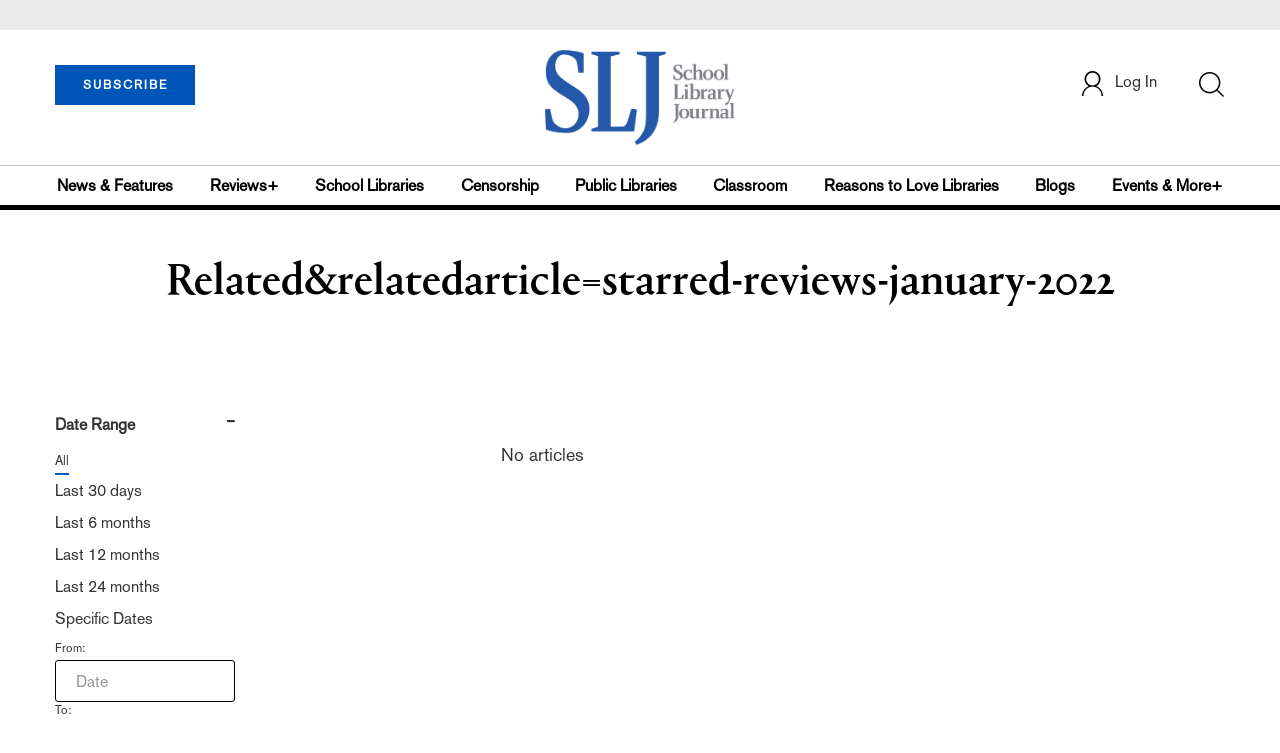

--- FILE ---
content_type: text/html; charset=utf-8
request_url: https://www.google.com/recaptcha/api2/aframe
body_size: -85
content:
<!DOCTYPE HTML><html><head><meta http-equiv="content-type" content="text/html; charset=UTF-8"></head><body><script nonce="2FxkW-N2bf-Tro43TPC5LQ">/** Anti-fraud and anti-abuse applications only. See google.com/recaptcha */ try{var clients={'sodar':'https://pagead2.googlesyndication.com/pagead/sodar?'};window.addEventListener("message",function(a){try{if(a.source===window.parent){var b=JSON.parse(a.data);var c=clients[b['id']];if(c){var d=document.createElement('img');d.src=c+b['params']+'&rc='+(localStorage.getItem("rc::a")?sessionStorage.getItem("rc::b"):"");window.document.body.appendChild(d);sessionStorage.setItem("rc::e",parseInt(sessionStorage.getItem("rc::e")||0)+1);localStorage.setItem("rc::h",'1770139862393');}}}catch(b){}});window.parent.postMessage("_grecaptcha_ready", "*");}catch(b){}</script></body></html>

--- FILE ---
content_type: application/javascript;charset=UTF-8
request_url: https://www.slj.com/webfiles/1770010834909/js/redirection.js
body_size: 118
content:
$(document).ready(function () {
if(window.location.href.includes("section/back-to-school") || window.location.href.includes("section/backtoschool")){
window.location.replace("classroom")
}
});

--- FILE ---
content_type: application/javascript; charset=utf-8
request_url: https://count.personyze.com/stat-track-log-visit.js.php?fr=83&te=0&sr=7792&ld=1&ur=https%3A%2F%2Fwww.slj.com%2Fsection%2Frelated%26relatedArticle%3Dstarred-reviews-january-2022%3F%26category%3Dreview&rf=&id=1066301083&si=0&ss=1770139860&nw=3&st=1&ls=1770139860&rs=0&sy=&bh=&hs=0&dg=&ps=1770139860&ev=0_e_1_8192_%2F%2Fwww.slj.com%2Fsection%2Frelated%5CarelatedArticle%3Dstarred-reviews-january-2022%3F%5Cacategory%3Dreview&hu=&ao=&pr=&tm=1770139860&pl=Linux%20x86_64&sc=1280x720x24&th=407748147&ck=y&aj=y&jv=n&fl=-1&sl=-1&mp=-1&cn=y&vl=-1&qt=-1
body_size: 236
content:
(function(_S_T) { if (_S_T) {_S_T.log_visit(83, 2288199, {"srch_word":"","ref_type":"direct","country_code":"US","country":"United States","region":"OH","city":"Columbus","latitude":39.962501525878906,"longitude":-83.006103515625,"ip":"3.17.129.218","1_vid":2288199,"1_ref_type":"direct","timezone":0,"current_city":"Columbus","current_state":"OH","current_country":"United States"}, 1, null, [], null, [], [], '480', [], [], null, 1770139861, 0, {}, 480, "", "");}})(window._S_T || window.parent && parent._S_T)